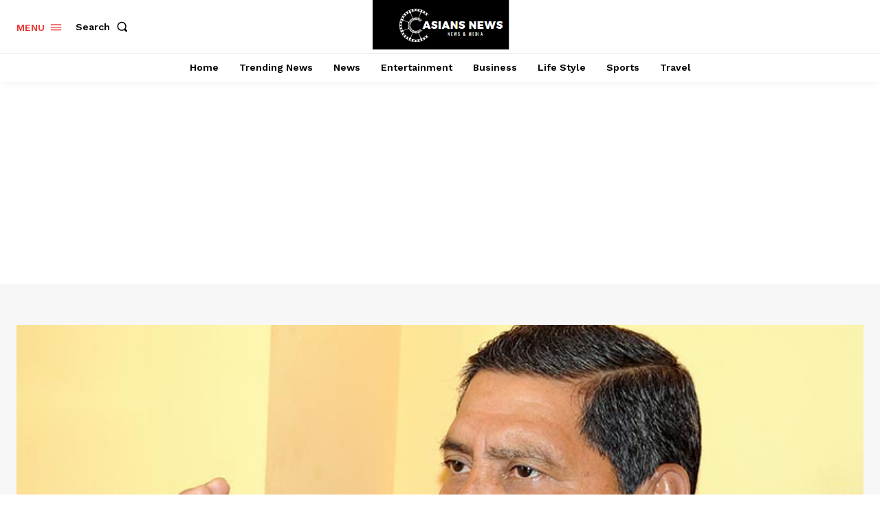

--- FILE ---
content_type: text/html; charset=utf-8
request_url: https://www.google.com/recaptcha/api2/aframe
body_size: 252
content:
<!DOCTYPE HTML><html><head><meta http-equiv="content-type" content="text/html; charset=UTF-8"></head><body><script nonce="7f_aYlx8WYwXxFQxSRNNhA">/** Anti-fraud and anti-abuse applications only. See google.com/recaptcha */ try{var clients={'sodar':'https://pagead2.googlesyndication.com/pagead/sodar?'};window.addEventListener("message",function(a){try{if(a.source===window.parent){var b=JSON.parse(a.data);var c=clients[b['id']];if(c){var d=document.createElement('img');d.src=c+b['params']+'&rc='+(localStorage.getItem("rc::a")?sessionStorage.getItem("rc::b"):"");window.document.body.appendChild(d);sessionStorage.setItem("rc::e",parseInt(sessionStorage.getItem("rc::e")||0)+1);localStorage.setItem("rc::h",'1768974561646');}}}catch(b){}});window.parent.postMessage("_grecaptcha_ready", "*");}catch(b){}</script></body></html>